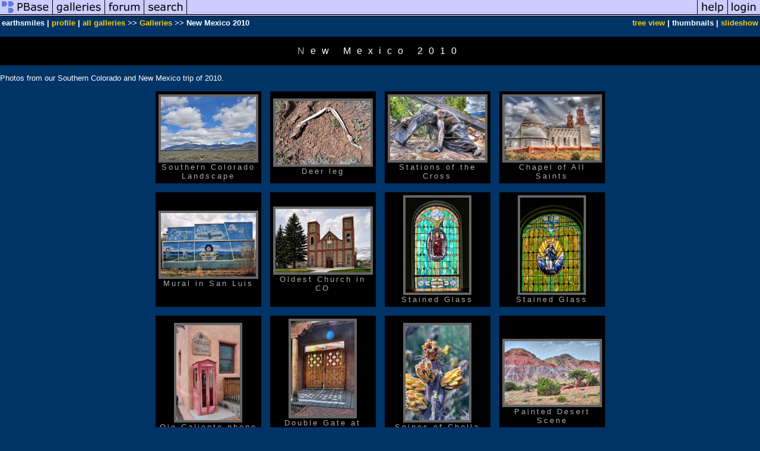

--- FILE ---
content_type: text/html; charset=ISO-8859-1
request_url: https://pbase.com/earthsmiles/newmexico2010
body_size: 3978
content:
<html lang="en-US"><head>
<title>New Mexico 2010 Photo Gallery by earthsmiles at pbase.com</title>
<link rel="stylesheet" type="text/css" href="https://ap1.pbase.com/styles/gallery2.v4.css">
<link rel="stylesheet" type="text/css" href="https://css.pbase.com/styles/16511.css">
<meta property="og:site_name" content="PBase"/>
<meta property="og:title" content="New Mexico 2010 by earthsmiles"/>
<meta property="og:type" content="gallery"/>
<meta property="og:image" content="https://a4.pbase.com/g3/38/843338/3/124676097.Gl8cRD29.jpg"/>
<meta property="og:url" content="https://pbase.com/earthsmiles/newmexico2010"/>
<meta property="fb:admins" content="1056217662"/>
<meta property="fb:page_id" content="204057099643592"/>
<meta name="pinterest" content="nopin" />
<base href="https://pbase.com">
<script language="JavaScript" type="text/javascript" src="https://ap1.pbase.com/js/jquery-1.9.1.min.js"></script>
<script language="JavaScript" type="text/javascript" src="https://ap1.pbase.com/js/jquery.mobile.custom.min.js"></script>
<script language="JavaScript" type="text/javascript" src="https://ap1.pbase.com/js/ajaxRequestObject.js"></script>
<script language="JavaScript" type="text/javascript" src="https://ap1.pbase.com/js/ajaxVote.v2.js"></script>
<script language="JavaScript" type="text/javascript" src="https://ap1.pbase.com/js/common.js"></script>
<script language="JavaScript" type="text/javascript" src="https://ap1.pbase.com/js/paging.v8.js"></script>
<script language="JavaScript" type="text/javascript" src="https://ap1.pbase.com/js/comments.v4.js"></script>
</head><body>
<TABLE border=0 cellspacing=0 cellpadding=0 width="100%"><tr>
<td><A HREF="https://pbase.com" target="_top" title="pbase photos"><IMG src="https://ap1.pbase.com/site/m/1/m_pbase.gif" border=0 alt="photo sharing and upload"></A></td>
<td><A HREF="https://pbase.com/galleries" target="_top" title="recent picture uploads"><IMG src="https://ap1.pbase.com/site/m/1/m_g.gif" border=0 alt="picture albums"></A></td>
<td><A HREF="https://forum.pbase.com" target="_top" title="photography discussion forums"><IMG src="https://ap1.pbase.com/site/m/1/m_f.gif" border=0 alt="photo forums"></A></td>
<td><A HREF="https://pbase.com/search" target="_top" title="pbase photo search"><IMG src="https://ap1.pbase.com/site/m/1/m_s.gif" border=0 alt="search pictures"></A></td>
<td width="100%"><A HREF="https://pbase.com/galleries?view=popular" target="_top" title="popular photos"><IMG src="https://ap1.pbase.com/site/m/1/m_sp.gif" border=0 height="28" width="100%" alt="popular photos"></a></td>

<td><A HREF="https://pbase.com/help" target="_top" title="give me some help"><IMG src="https://ap1.pbase.com/site/m/1/m_h.gif" border=0 alt="photography help"></A></td>
<td><A HREF="https://pbase.com/login" target="_top" title="login to pbase"><IMG src="https://ap1.pbase.com/site/m/1/m_l.gif" border=0 alt="login"></A></td>
</tr></table>
<!-- END menu bar -->

<table border=0 width="100%">
<tr>
<td align=left >
<b>
earthsmiles
 | 
<a HREF="/earthsmiles/profile" title="goto earthsmiles's home page">profile</a>
 | 
<span class="treepath">
<A HREF="/earthsmiles/root" title="view all of earthsmiles's galleries">all galleries</A> >> <a href="/earthsmiles/root"> Galleries</a> >> 
New Mexico 2010
</span>
</b>
</td>
<td  align=right nowrap valign=top>
<b>
<a href="/earthsmiles/newmexico2010&amp;view=tree" rel="nofollow">tree view</a>
 | thumbnails | <a href="/earthsmiles/newmexico2010&view=slideshow" rel="nofollow">slideshow</a>
</b>
</td>
</tr>
</table>
<DIV id="page-1">
<h2>New Mexico 2010</h2><DIV class="galleryheader">
<!-- BEGIN user desc -->
Photos from our Southern Colorado and New Mexico trip of 2010.
<!-- END user desc -->
</DIV>
<DIV class="thumbnails">

<CENTER>
<TABLE border=0 cellpadding=15 width="50%" cellspacing=15>
<TR valign=middle>
<TD align=center class="thumbnail"><A HREF="https://pbase.com/earthsmiles/image/124676097" class="thumbnail"><IMG class=thumbnail src="https://a4.pbase.com/g3/38/843338/3/124676097.Gl8cRD29.jpg" WIDTH=160 HEIGHT=107 border=0 alt="Southern Colorado Landscape"  loading="lazy" ></A><br><font size=3>Southern Colorado Landscape</font></TD>
<TD align=center class="thumbnail"><A HREF="https://pbase.com/earthsmiles/image/124676098" class="thumbnail"><IMG class=thumbnail src="https://a4.pbase.com/g3/38/843338/3/124676098.H8ohgar7.jpg" WIDTH=160 HEIGHT=107 border=0 alt="Deer leg"  loading="lazy" ></A><br><font size=3>Deer leg</font></TD>
<TD align=center class="thumbnail"><A HREF="https://pbase.com/earthsmiles/image/124677989" class="thumbnail"><IMG class=thumbnail src="https://a4.pbase.com/g3/38/843338/3/124677989.QTZR0MLM.jpg" WIDTH=160 HEIGHT=107 border=0 alt="Stations of the Cross"  loading="lazy" ></A><br><font size=3>Stations of the Cross</font></TD>
<TD align=center class="thumbnail"><A HREF="https://pbase.com/earthsmiles/image/124677990" class="thumbnail"><IMG class=thumbnail src="https://a4.pbase.com/g3/38/843338/3/124677990.ftQd9Cxy.jpg" WIDTH=160 HEIGHT=107 border=0 alt="Chapel of All Saints"  loading="lazy" ></A><br><font size=3>Chapel of All Saints</font></TD>
</TR><TR>
<TD align=center class="thumbnail"><A HREF="https://pbase.com/earthsmiles/image/124678151" class="thumbnail"><IMG class=thumbnail src="https://a4.pbase.com/g3/38/843338/3/124678151.CnKy59lg.jpg" WIDTH=160 HEIGHT=107 border=0 alt="Mural in San Luis"  loading="lazy" ></A><br><font size=3>Mural in San Luis</font></TD>
<TD align=center class="thumbnail"><A HREF="https://pbase.com/earthsmiles/image/124677991" class="thumbnail"><IMG class=thumbnail src="https://a4.pbase.com/g3/38/843338/3/124677991.wO8gwwov.jpg" WIDTH=160 HEIGHT=107 border=0 alt="Oldest Church in CO"  loading="lazy" ></A><br><font size=3>Oldest Church in CO</font></TD>
<TD align=center class="thumbnail"><A HREF="https://pbase.com/earthsmiles/image/124677992" class="thumbnail"><IMG class=thumbnail src="https://a4.pbase.com/g3/38/843338/3/124677992.zLEVxPsK.jpg" WIDTH=107 HEIGHT=160 border=0 alt="Stained Glass"  loading="lazy" ></A><br><font size=3>Stained Glass</font></TD>
<TD align=center class="thumbnail"><A HREF="https://pbase.com/earthsmiles/image/124677994" class="thumbnail"><IMG class=thumbnail src="https://a4.pbase.com/g3/38/843338/3/124677994.ukuuOYoS.jpg" WIDTH=107 HEIGHT=160 border=0 alt="Stained Glass"  loading="lazy" ></A><br><font size=3>Stained Glass</font></TD>
</TR><TR>
<TD align=center class="thumbnail"><A HREF="https://pbase.com/earthsmiles/image/124679019" class="thumbnail"><IMG class=thumbnail src="https://a4.pbase.com/g3/38/843338/3/124679019.HUw6FY7a.jpg" WIDTH=107 HEIGHT=160 border=0 alt="Ojo Caliente phone booth"  loading="lazy" ></A><br><font size=3>Ojo Caliente phone booth</font></TD>
<TD align=center class="thumbnail"><A HREF="https://pbase.com/earthsmiles/image/124679007" class="thumbnail"><IMG class=thumbnail src="https://a4.pbase.com/g3/38/843338/3/124679007.MBeD8AcP.jpg" WIDTH=107 HEIGHT=160 border=0 alt="Double Gate at Ghost Ranch Museum"  loading="lazy" ></A><br><font size=3>Double Gate at Ghost Ranch Museum</font></TD>
<TD align=center class="thumbnail"><A HREF="https://pbase.com/earthsmiles/image/124679017" class="thumbnail"><IMG class=thumbnail src="https://a4.pbase.com/g3/38/843338/3/124679017.Eu3Ef0oD.jpg" WIDTH=107 HEIGHT=160 border=0 alt="Spines of Cholla Cactus"  loading="lazy" ></A><br><font size=3>Spines of Cholla Cactus</font></TD>
<TD align=center class="thumbnail"><A HREF="https://pbase.com/earthsmiles/image/124679974" class="thumbnail"><IMG class=thumbnail src="https://a4.pbase.com/g3/38/843338/3/124679974.MFfpmOQn.jpg" WIDTH=160 HEIGHT=107 border=0 alt="Painted Desert Scene"  loading="lazy" ></A><br><font size=3>Painted Desert Scene</font></TD>
</TR><TR>
<TD align=center class="thumbnail"><A HREF="https://pbase.com/earthsmiles/image/124679976" class="thumbnail"><IMG class=thumbnail src="https://a4.pbase.com/g3/38/843338/3/124679976.wjdNbML4.jpg" WIDTH=160 HEIGHT=107 border=0 alt="Desert Scene"  loading="lazy" ></A><br><font size=3>Desert Scene</font></TD>
<TD align=center class="thumbnail"><A HREF="https://pbase.com/earthsmiles/image/124679978" class="thumbnail"><IMG class=thumbnail src="https://a4.pbase.com/g3/38/843338/3/124679978.vvLxft1k.jpg" WIDTH=160 HEIGHT=107 border=0 alt="Red Cliffs"  loading="lazy" ></A><br><font size=3>Red Cliffs</font></TD>
<TD align=center class="thumbnail"><A HREF="https://pbase.com/earthsmiles/image/124680430" class="thumbnail"><IMG class=thumbnail src="https://a4.pbase.com/g3/38/843338/3/124680430.GYR8rfAX.jpg" WIDTH=160 HEIGHT=107 border=0 alt="Front Porch at Old Taos"  loading="lazy" ></A><br><font size=3>Front Porch at Old Taos</font></TD>
<TD align=center class="thumbnail"><A HREF="https://pbase.com/earthsmiles/image/124680432" class="thumbnail"><IMG class=thumbnail src="https://a4.pbase.com/g3/38/843338/3/124680432.BYNNuFA4.jpg" WIDTH=107 HEIGHT=160 border=0 alt="Hanging Crystals"  loading="lazy" ></A><br><font size=3>Hanging Crystals</font></TD>
</TR><TR>
<TD align=center class="thumbnail"><A HREF="https://pbase.com/earthsmiles/image/124680436" class="thumbnail"><IMG class=thumbnail src="https://a4.pbase.com/g3/38/843338/3/124680436.nhR7Jtx2.jpg" WIDTH=160 HEIGHT=107 border=0 alt="Bandelier-Petroglyph Under Rock Overhang"  loading="lazy" ></A><br><font size=3>Bandelier-Petroglyph Under Rock Overhang</font></TD>
<TD align=center class="thumbnail"><A HREF="https://pbase.com/earthsmiles/image/124680438" class="thumbnail"><IMG class=thumbnail src="https://a4.pbase.com/g3/38/843338/3/124680438.kuCcqrT5.jpg" WIDTH=107 HEIGHT=160 border=0 alt="Bandelier-Tourist Ascending 2nd Ladder"  loading="lazy" ></A><br><font size=3>Bandelier-Tourist Ascending 2nd Ladder</font></TD>
<TD align=center class="thumbnail"><A HREF="https://pbase.com/earthsmiles/image/124703267" class="thumbnail"><IMG class=thumbnail src="https://a4.pbase.com/g3/38/843338/3/124703267.dVzm9zBA.jpg" WIDTH=160 HEIGHT=107 border=0 alt="Skies Above Bandelier"  loading="lazy" ></A><br><font size=3>Skies Above Bandelier</font></TD>
<TD align=center class="thumbnail"><A HREF="https://pbase.com/earthsmiles/image/124703268" class="thumbnail"><IMG class=thumbnail src="https://a4.pbase.com/g3/38/843338/3/124703268.mIGeWvEm.jpg" WIDTH=120 HEIGHT=160 border=0 alt="UFO Above Bandelier"  loading="lazy" ></A><br><font size=3>UFO Above Bandelier</font></TD>
</TR><TR>
<TD align=center class="thumbnail"><A HREF="https://pbase.com/earthsmiles/image/124682341" class="thumbnail"><IMG class=thumbnail src="https://a4.pbase.com/g3/38/843338/3/124682341.vHpQtqit.jpg" WIDTH=107 HEIGHT=160 border=0 alt="Watching You"  loading="lazy" ></A><br><font size=3>Watching You</font></TD>
<TD align=center class="thumbnail"><A HREF="https://pbase.com/earthsmiles/image/124682344" class="thumbnail"><IMG class=thumbnail src="https://a4.pbase.com/g9/38/843338/3/124682344.lNWJIGLq.jpg" WIDTH=107 HEIGHT=160 border=0 alt="Bird House"  loading="lazy" ></A><br><font size=3>Bird House</font></TD>
<TD align=center class="thumbnail"><A HREF="https://pbase.com/earthsmiles/image/124682339" class="thumbnail"><IMG class=thumbnail src="https://a4.pbase.com/g3/38/843338/3/124682339.14rNpijJ.jpg" WIDTH=107 HEIGHT=160 border=0 alt="Hanging Ristras"  loading="lazy" ></A><br><font size=3>Hanging Ristras</font></TD>
<TD align=center class="thumbnail"><A HREF="https://pbase.com/earthsmiles/image/124682342" class="thumbnail"><IMG class=thumbnail src="https://a4.pbase.com/g3/38/843338/3/124682342.8rpGPZT9.jpg" WIDTH=160 HEIGHT=107 border=0 alt="Wall decoration at Old Taos"  loading="lazy" ></A><br><font size=3>Wall decoration at Old Taos</font></TD>
</TR><TR>
<TD align=center class="thumbnail"><A HREF="https://pbase.com/earthsmiles/image/124682363" class="thumbnail"><IMG class=thumbnail src="https://a4.pbase.com/g3/38/843338/3/124682363.Hm0bzdja.jpg" WIDTH=107 HEIGHT=160 border=0 alt="Wall decoration detail"  loading="lazy" ></A><br><font size=3>Wall decoration detail</font></TD>
<TD align=center class="thumbnail"><A HREF="https://pbase.com/earthsmiles/image/124682600" class="thumbnail"><IMG class=thumbnail src="https://a4.pbase.com/g3/38/843338/3/124682600.n415OgL1.jpg" WIDTH=107 HEIGHT=160 border=0 alt="Pot and Stove"  loading="lazy" ></A><br><font size=3>Pot and Stove</font></TD>
<TD align=center class="thumbnail"><A HREF="https://pbase.com/earthsmiles/image/124682605" class="thumbnail"><IMG class=thumbnail src="https://a4.pbase.com/g3/38/843338/3/124682605.gXdfxahV.jpg" WIDTH=160 HEIGHT=106 border=0 alt="Back gate at Old Taos"  loading="lazy" ></A><br><font size=3>Back gate at Old Taos</font></TD>
<TD align=center class="thumbnail"><A HREF="https://pbase.com/earthsmiles/image/124703260" class="thumbnail"><IMG class=thumbnail src="https://a4.pbase.com/g3/38/843338/3/124703260.KZZP4iNb.jpg" WIDTH=107 HEIGHT=160 border=0 alt="Gas Meter in Flowerbed"  loading="lazy" ></A><br><font size=3>Gas Meter in Flowerbed</font></TD>
</TR><TR>
<TD align=center class="thumbnail"><A HREF="https://pbase.com/earthsmiles/image/124703262" class="thumbnail"><IMG class=thumbnail src="https://a4.pbase.com/g3/38/843338/3/124703262.ZJSppPbA.jpg" WIDTH=107 HEIGHT=160 border=0 alt="Old Taos Rooster"  loading="lazy" ></A><br><font size=3>Old Taos Rooster</font></TD>
<TD align=center class="thumbnail"><A HREF="https://pbase.com/earthsmiles/image/124703261" class="thumbnail"><IMG class=thumbnail src="https://a4.pbase.com/g3/38/843338/3/124703261.NiNrdQ2U.jpg" WIDTH=107 HEIGHT=160 border=0 alt="Front View of San Francisco de Asis"  loading="lazy" ></A><br><font size=3>Front View of San Francisco de Asis</font></TD>
<TD align=center class="thumbnail"><A HREF="https://pbase.com/earthsmiles/image/124703263" class="thumbnail"><IMG class=thumbnail src="https://a4.pbase.com/g3/38/843338/3/124703263.1xNtfngU.jpg" WIDTH=160 HEIGHT=107 border=0 alt="San Francisco de Asis at Rancho de Taos"  loading="lazy" ></A><br><font size=3>San Francisco de Asis at Rancho de Taos</font></TD>
<TD align=center class="thumbnail"><A HREF="https://pbase.com/earthsmiles/image/124709268" class="thumbnail"><IMG class=thumbnail src="https://a4.pbase.com/g3/38/843338/3/124709268.GsuZOgAT.jpg" WIDTH=160 HEIGHT=117 border=0 alt="Layout of San Francisco de Asis"  loading="lazy" ></A><br><font size=3>Layout of San Francisco de Asis</font></TD>
</TR><TR>
<TD align=center class="thumbnail"><A HREF="https://pbase.com/earthsmiles/image/124703269" class="thumbnail"><IMG class=thumbnail src="https://a4.pbase.com/g3/38/843338/3/124703269.9I9Cz4Rw.jpg" WIDTH=160 HEIGHT=107 border=0 alt="Rear Buttress at San Francisco de Asis Ranchos de Taos"  loading="lazy" ></A><br><font size=3>Rear Buttress at San Francisco de Asis Ranchos de Taos</font></TD>
<TD align=center class="thumbnail"><A HREF="https://pbase.com/earthsmiles/image/124703264" class="thumbnail"><IMG class=thumbnail src="https://a4.pbase.com/g3/38/843338/3/124703264.l01dznVw.jpg" WIDTH=160 HEIGHT=107 border=0 alt="Roof Study at San Francisco de Asis"  loading="lazy" ></A><br><font size=3>Roof Study at San Francisco de Asis</font></TD>
<TD align=center class="thumbnail"><A HREF="https://pbase.com/earthsmiles/image/124703265" class="thumbnail"><IMG class=thumbnail src="https://a4.pbase.com/g3/38/843338/3/124703265.QewpiA3P.jpg" WIDTH=160 HEIGHT=107 border=0 alt="San Francisco de Asis plaza"  loading="lazy" ></A><br><font size=3>San Francisco de Asis plaza</font></TD>
<TD align=center class="thumbnail"><A HREF="https://pbase.com/earthsmiles/image/124708969" class="thumbnail"><IMG class=thumbnail src="https://a4.pbase.com/g3/38/843338/3/124708969.Z1pqe1Xb.jpg" WIDTH=160 HEIGHT=107 border=0 alt="Gates of Chimayo"  loading="lazy" ></A><br><font size=3>Gates of Chimayo</font></TD>
</TR><TR>
<TD align=center class="thumbnail"><A HREF="https://pbase.com/earthsmiles/image/124708973" class="thumbnail"><IMG class=thumbnail src="https://a4.pbase.com/g3/38/843338/3/124708973.NfloCr4J.jpg" WIDTH=160 HEIGHT=107 border=0 alt="Cross and Window at Chimayo"  loading="lazy" ></A><br><font size=3>Cross and Window at Chimayo</font></TD>
<TD align=center class="thumbnail"><A HREF="https://pbase.com/earthsmiles/image/124708976" class="thumbnail"><IMG class=thumbnail src="https://a4.pbase.com/g3/38/843338/3/124708976.xDaqyRh6.jpg" WIDTH=160 HEIGHT=107 border=0 alt="Mural at Chimayo"  loading="lazy" ></A><br><font size=3>Mural at Chimayo</font></TD>
<TD align=center class="thumbnail"><A HREF="https://pbase.com/earthsmiles/image/124708979" class="thumbnail"><IMG class=thumbnail src="https://a4.pbase.com/g3/38/843338/3/124708979.J6X1O6ly.jpg" WIDTH=160 HEIGHT=107 border=0 alt="Solar Tree at Taos Visitor Center"  loading="lazy" ></A><br><font size=3>Solar Tree at Taos Visitor Center</font></TD>
<TD align=center class="thumbnail"><A HREF="https://pbase.com/earthsmiles/image/124708982" class="thumbnail"><IMG class=thumbnail src="https://a4.pbase.com/g3/38/843338/3/124708982.xSqXN4B8.jpg" WIDTH=160 HEIGHT=107 border=0 alt="Knobs on Armoire"  loading="lazy" ></A><br><font size=3>Knobs on Armoire</font></TD>
</TR><TR>
<TD align=center class="thumbnail"><A HREF="https://pbase.com/earthsmiles/image/124708985" class="thumbnail"><IMG class=thumbnail src="https://a4.pbase.com/g3/38/843338/3/124708985.yE1o1faX.jpg" WIDTH=160 HEIGHT=107 border=0 alt="Alcove flowerbed"  loading="lazy" ></A><br><font size=3>Alcove flowerbed</font></TD>
<TD align=center class="thumbnail"><A HREF="https://pbase.com/earthsmiles/image/124708988" class="thumbnail"><IMG class=thumbnail src="https://a4.pbase.com/g3/38/843338/3/124708988.aywLrHKg.jpg" WIDTH=107 HEIGHT=160 border=0 alt="Barn at sunset"  loading="lazy" ></A><br><font size=3>Barn at sunset</font></TD>
<TD align=center class="thumbnail"><A HREF="https://pbase.com/earthsmiles/image/124708991" class="thumbnail"><IMG class=thumbnail src="https://a4.pbase.com/g3/38/843338/3/124708991.PgOHcQh5.jpg" WIDTH=107 HEIGHT=160 border=0 alt="Alcove at sunset"  loading="lazy" ></A><br><font size=3>Alcove at sunset</font></TD>
<TD align=center class="thumbnail"><A HREF="https://pbase.com/earthsmiles/image/124708994" class="thumbnail"><IMG class=thumbnail src="https://a4.pbase.com/g3/38/843338/3/124708994.peIbRpsY.jpg" WIDTH=107 HEIGHT=160 border=0 alt="Sunset through the wall"  loading="lazy" ></A><br><font size=3>Sunset through the wall</font></TD>
</TR><TR>
<TD align=center class="thumbnail"><A HREF="https://pbase.com/earthsmiles/image/124708996" class="thumbnail"><IMG class=thumbnail src="https://a4.pbase.com/g3/38/843338/3/124708996.sOB5SKMY.jpg" WIDTH=107 HEIGHT=160 border=0 alt="Moon and Venus over Taos"  loading="lazy" ></A><br><font size=3>Moon and Venus over Taos</font></TD>
</TR></TABLE>
</CENTER>

</DIV>
<DIV class="gallery_comments">
<!-- BEGIN vote comment section -->
<br>
<table border=0 cellspacing = 0 cellpadding=2 width="95%" align=center >
<tr>
<td colspan=2>
<a href="/earthsmiles/newmexico2010&gcmd=add_comment" rel="nofollow" id="leave_comment">comment</a>
 | <span id="socialSharing">
  
  <a id="share" href="#" url="https://pbase.com/earthsmiles/newmexico2010" rel="nofollow">share</a>
  <span id="socialSharingButtons" switch="off" style="display: none;"></span>
</span>
</td>
</tr>
</table>
<!-- END vote comment section -->

<div id="commententry" style="display:none;">
  <FORM name="add_comment" action="/earthsmiles/newmexico2010" method="POST" enctype="application/x-www-form-urlencoded">
  <table border=0 cellpadding=0 cellspacing=0>
    <tr><td colspan=2>Type your message and click Add Comment</td></tr>
    <tr>
    <td colspan=2 class="message_body">
      <textarea  name="message" rows="6" cols="90"></textarea>
    </td>
    </tr>
    <tr><td colspan=2><span class="small">
It is best to <a href="/login">login</a> or <a href="/register">register</a> first but you may post as a guest.<br>
Enter an optional name and contact email address.
    <span style="display:none;">Name <input type="text" name="comtitle" size=12 maxlength=24></span>
    </td></tr>
    <tr><td colspan=2>
Name <input type="text" name="guest_name" size=24 maxlength=32>
 Email <input type="text" name="guest_email" size=32 maxlength=64>
    </td></tr>
    <tr><td>
      <input type="submit" name="submit" value="Add Comment">
      <a href="/help/comments">help</a>
    </td>
    <td nowrap align="right">
      <input type="checkbox" name="private_flag" value="Y"> <span class="small">private comment</span>
    </td>
    </tr>
  </table>

  <input type="hidden" name="code" value="3">
  <input type="hidden" name="id" value="6442163">
  <input type="hidden" name="key" value="aaMfXcKeHlefwiCNE0ZSTms">
  </FORM>
</div>
<div id="commentlist">
  <div class="comment"><table class="comment" border=0 cellspacing=0 cellpadding=0 style="table-layout:fixed;"><tr class="head"><td style="width:40%; word-wrap:break-word;" class="from">Jennifer
      </td><td style="word-wrap:normal;" class="commands"></td><td align="right" style="width:20%; word-wrap:normal;" class="date">06-Jun-2010 03:16</td></tr><tr class="body"><td colspan="3" style="display:table-cell;" class="message_body">Mark,<br><br> These are breathtaking! </td></tr></table></div>
  <div class="comment"><table class="comment" border=0 cellspacing=0 cellpadding=0 style="table-layout:fixed;"><tr class="head"><td style="width:40%; word-wrap:break-word;" class="from">Guest
      </td><td style="word-wrap:normal;" class="commands"></td><td align="right" style="width:20%; word-wrap:normal;" class="date">27-May-2010 14:24</td></tr><tr class="body"><td colspan="3" style="display:table-cell;" class="message_body">Amigo, Que bonitos!  Your pics are amazing and deserve to be framed and/or in a gallery somewhere.  Loved them.  thanks for sharing.  Your cousin, Rosamaria</td></tr></table></div>
  <div class="comment"><table class="comment" border=0 cellspacing=0 cellpadding=0 style="table-layout:fixed;"><tr class="head"><td style="width:40%; word-wrap:break-word;" class="from">Guest
      </td><td style="word-wrap:normal;" class="commands"></td><td align="right" style="width:20%; word-wrap:normal;" class="date">20-May-2010 15:13</td></tr><tr class="body"><td colspan="3" style="display:table-cell;" class="message_body">Beautiful pics, Mark.  You captured the serenity and beauty Taos beholds. Kathy</td></tr></table></div>
  <div class="comment"><table class="comment" border=0 cellspacing=0 cellpadding=0 style="table-layout:fixed;"><tr class="head"><td style="width:40%; word-wrap:break-word;" class="from">Guest
      </td><td style="word-wrap:normal;" class="commands"></td><td align="right" style="width:20%; word-wrap:normal;" class="date">20-May-2010 12:36</td></tr><tr class="body"><td colspan="3" style="display:table-cell;" class="message_body">Nice, and it looks like you had fun. Julie</td></tr></table></div>
</div>
<div id="commententry" style="">
  <FORM name="add_comment" action="/earthsmiles/newmexico2010" method="POST" enctype="application/x-www-form-urlencoded">
  <table border=0 cellpadding=0 cellspacing=0>
    <tr><td colspan=2>Type your message and click Add Comment</td></tr>
    <tr>
    <td colspan=2 class="message_body">
      <textarea  name="message" rows="6" cols="90"></textarea>
    </td>
    </tr>
    <tr><td colspan=2><span class="small">
It is best to <a href="/login">login</a> or <a href="/register">register</a> first but you may post as a guest.<br>
Enter an optional name and contact email address.
    <span style="display:none;">Name <input type="text" name="comtitle" size=12 maxlength=24></span>
    </td></tr>
    <tr><td colspan=2>
Name <input type="text" name="guest_name" size=24 maxlength=32>
 Email <input type="text" name="guest_email" size=32 maxlength=64>
    </td></tr>
    <tr><td>
      <input type="submit" name="submit" value="Add Comment">
      <a href="/help/comments">help</a>
    </td>
    <td nowrap align="right">
      <input type="checkbox" name="private_flag" value="Y"> <span class="small">private comment</span>
    </td>
    </tr>
  </table>

  <input type="hidden" name="code" value="3">
  <input type="hidden" name="id" value="6442163">
  <input type="hidden" name="key" value="aaMfXcKeHlefwiCNE0ZSTms">
  </FORM>
</div>
</DIV>
<DIV class="gallery_hitcounts">
<font size=small><i>click on thumbnails for full image</i></font></DIV>
</DIV>
<script src="https://ap1.pbase.com/js/social.js"></script>

</body>
</html>

--- FILE ---
content_type: text/html; charset=ISO-8859-1
request_url: https://pbase.com/
body_size: 1941
content:

<!DOCTYPE html PUBLIC "-//W3C//DTD XHTML 1.1//EN" "http://www.w3.org/TR/xhtml11/DTD/xhtml11.dtd">
<html xmlns="http://www.w3.org/1999/xhtml" xml:lang="en">
	<head>
		<title>PBase.com</title>
		<script src="https://ap1.pbase.com/js/common.js" type="text/javascript" charset="utf-8"></script>
		<script src="https://ap1.pbase.com/js/main.js" type="text/javascript" charset="utf-8"></script>
		
		<style type="text/css">
			@import url(https://ap1.pbase.com/styles/common.css);
			@import url(https://ap1.pbase.com/styles/main.css);
		</style>
		<link title="PBase Search" rel="search" type="application/opensearchdescription+xml" href="/searchbar/searchInfo.xml" />
		<meta property="fb:admins" content="1056217662"/>
		<meta property="fb:page_id" content="204057099643592"/>
	</head>
	<body>
		<div id="header">
	<form id="search" method="get"  action="https://www.pbase.com/search">
	<div>
		<input name="q" value="search pbase.com" alt="search pbase.com" />
		<input type="image" src="https://ap1.pbase.com/site/search.gif" value="search" title="click to search" alt="search" />
	</div>
</form>
<h1>PBase.com</h1>
<h3>Host and share your photos on the Internet.</h3>

	<ul id="site_nav">
		<li><a href="https://pbase.com/"><span>PBase</span></a></li>
		<li><a href="https://pbase.com/galleries"><span>galleries</span></a></li>
		<li><a href="https://forum.pbase.com"><span>forum</span></a></li>
		<li><a href="https://pbase.com/search"><span>search</span></a></li>
	</ul>
	<ul id="personal_nav">
		<li><a href="https://pbase.com/help"><span>help</span></a></li>
		<li><a title="login to pbase" href="https://pbase.com/login"><span>login</span></a></li>

	</ul>
</div>
<div class="spacer"></div>

		<div id="home">
            <div id="about_pbase" class="light_gray">
				<div class="tl"></div>
				<div class="tr"></div>
                <div class="content"><div class="c">
                
                    <h2>Welcome to PBase</h2>
                    <ul id="points_of_interest">
                        <li><a href="https://pbase.com/galleries?view=popular">popular galleries</a></li>
<li><a href="https://pbase.com/topics">topics</a></li>
<li><a href="https://pbase.com/world">the world</a></li>
<li><a href="https://pbase.com/cameras">cameras</a></li>

                    </ul>
                
                    <div id="featured_gallery">
                        <A HREF="https://pbase.com/alkeme/born_in_stone_classical_greek_sculpturetitle="Born  in Stone: Classical Greek Sculpture with ancient Coins. 2010- 2025"" class="thumbnail"><IMG class=thumbnail src="https://a4.pbase.com/o12/38/77338/1/176070284.YJmbjtli.176070284.2ab24fce.JPEG" WIDTH=300 HEIGHT=400 border=0 alt="Featured Gallery"  loading="lazy" ></A>
<p class="desc">
    from <a href="https://pbase.com/alkeme/born_in_stone_classical_greek_sculpture"><em>Born  in Stone: Classical Greek Sculpture with ancient Coins. 2010- 2025</em></a>
    by PBase member <a href="https://pbase.com/alkeme">Algis Kemezys</a>
</p>

                    </div>
                
                    <div id="announcements">
                        <p class="main">
    If you are new to PBase, get started by viewing some of the <a style="font-weight: bold;" href="https://pbase.com/galleries?view=popular">millions of photos</a> uploaded by our users.
<br>
</p>
<p>
    Then <a style="font-weight: bold;" href="https://pbase.com/register">create a trial account</a> and upload your own photos.
</p>

                    </div>
                    <div style="clear: both;"></div>
                </div></div>
            </div>
        
            <div id="pbase_features" class="dark_gray">
                <div class="content"><div class="c">
                    <table>
                        <tr>
                            <th>
                                <h4><a title="View more topics" href="https://pbase.com/topics">Topics</a></h4>
                            </th>
                            <th>
                                <h4><a title="View more cameras" href="https://pbase.com/cameras">Cameras</a></h4>
                            </th>
                            <th>
                                <h4><a title="View more countries" href="https://pbase.com/countries">Countries</a></h4>
                            </th>
                        </tr>
                        <tr>
                            <td>
                                <A HREF="https://pbase.com/topics/marc4ucb/bridgestitle="bridges"" class="thumbnail"><IMG class=thumbnail src="https://a4.pbase.com/g1/69/28969/3/106869910.aZi0YI18.jpg" WIDTH=160 HEIGHT=107 border=0 alt="Topic"  loading="lazy" ></A>
<p>Bridges</p>

                            </td>
                            <td>
                                <A HREF="https://pbase.com/cameras/panasonic/lumix_g5" class="thumbnail"><IMG class=thumbnail src="https://a4.pbase.com/g2/87/331787/3/148562464.O2clcbgt.jpg" WIDTH=160 HEIGHT=120 border=0 alt="Camera"  loading="lazy" ></A>
<p>Panasonic LUMIX G5 (2012)</p>

                            </td>
                            <td>
                                <A HREF="https://pbase.com/silverghost1951/sounds_in_the_nighttitle="Greetings from Juan de Nova Island!" " class="thumbnail"><IMG class=thumbnail src="https://a4.pbase.com/g13/17/869017/3/174915603.6995bcaa.JPEG" WIDTH=160 HEIGHT=159 border=0 alt="Countries"  loading="lazy" ></A>
<p>
   <A HREF="https://pbase.com/countries/juan_de_nova_islandtitle="View more photos from Juan de Nova Island." " class="thumbnail"><IMG class=thumbnail src="https://a4.pbase.com/u38/world_images/upload/24960517.julgflag.gif" WIDTH=32 HEIGHT=21 border=0 alt="Flag"  loading="lazy" ></A>
    
    <a href="https://pbase.com/countries/juan_de_nova_island">
        <span title="View more photos from Juan de Nova Island.">Juan de Nova Island</span>
    </a>
</p>

                            </td>
                        </tr>
                    </table>
                </div></div>
				<div class="bl"></div>
				<div class="br"></div>
            </div>		
    		<hr class="spacer" />
<div id="footer">
	<p>All images are copyright of their owners.</p>
<p>PBase is a registered trademark of PBase.com LLC</p>
<p>All other content &copy; 1999-2026, PBase.com LLC. All rights reserved.</p>
<p class="links">
	<a href="https://pbase.com/help/tos">terms of service</a> &bull;
	<a href="https://pbase.com/contact.html">contact pbase</a> &bull;
	<a href="https://pbase.com/help/privacy_policy">privacy policy</a> &bull;
	<a href="https://pbase.com/pricing.html">pricing</a>
</p>

</div>

    	</div>
	</body>
</html>
